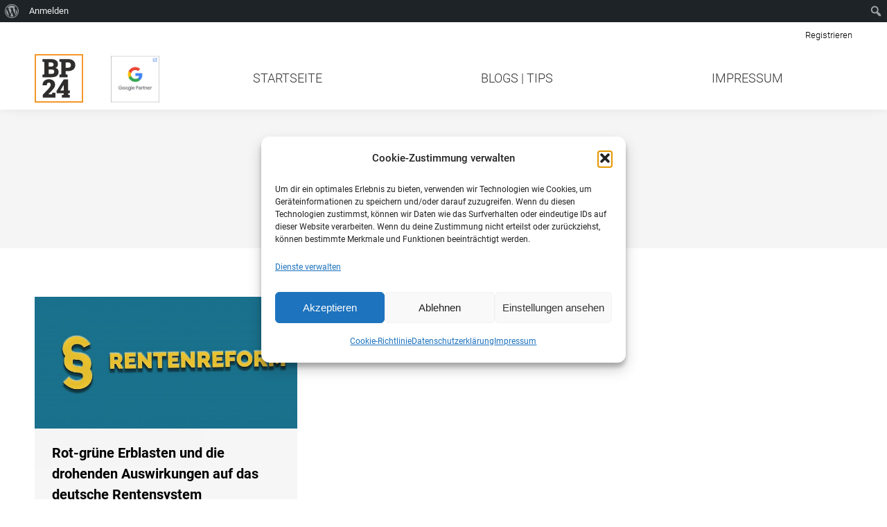

--- FILE ---
content_type: text/css
request_url: https://www.branchenportal24.de/sbbp24/wp-content/uploads/useanyfont/uaf.css?ver=1760267492
body_size: 92
content:
				@font-face {
					font-family: 'roboto';
					src: url('/sbbp24/wp-content/uploads/useanyfont/5802Roboto.woff2') format('woff2'),
						url('/sbbp24/wp-content/uploads/useanyfont/5802Roboto.woff') format('woff');
					font-weight: 100; font-style: normal; font-display: auto;
				}

				.roboto{font-family: 'roboto' !important;}

						@font-face {
					font-family: 'roboto';
					src: url('/sbbp24/wp-content/uploads/useanyfont/1632Roboto.woff2') format('woff2'),
						url('/sbbp24/wp-content/uploads/useanyfont/1632Roboto.woff') format('woff');
					font-weight: 300; font-style: normal; font-display: auto;
				}

				.roboto{font-family: 'roboto' !important;}

						@font-face {
					font-family: 'roboto';
					src: url('/sbbp24/wp-content/uploads/useanyfont/2294Roboto.woff2') format('woff2'),
						url('/sbbp24/wp-content/uploads/useanyfont/2294Roboto.woff') format('woff');
					font-weight: 400; font-style: normal; font-display: auto;
				}

				.roboto{font-family: 'roboto' !important;}

						@font-face {
					font-family: 'roboto';
					src: url('/sbbp24/wp-content/uploads/useanyfont/8793Roboto.woff2') format('woff2'),
						url('/sbbp24/wp-content/uploads/useanyfont/8793Roboto.woff') format('woff');
					font-weight: 500; font-style: normal; font-display: auto;
				}

				.roboto{font-family: 'roboto' !important;}

						@font-face {
					font-family: 'roboto';
					src: url('/sbbp24/wp-content/uploads/useanyfont/5520Roboto.woff2') format('woff2'),
						url('/sbbp24/wp-content/uploads/useanyfont/5520Roboto.woff') format('woff');
					font-weight: 700; font-style: normal; font-display: auto;
				}

				.roboto{font-family: 'roboto' !important;}

						@font-face {
					font-family: 'roboto';
					src: url('/sbbp24/wp-content/uploads/useanyfont/8917Roboto.woff2') format('woff2'),
						url('/sbbp24/wp-content/uploads/useanyfont/8917Roboto.woff') format('woff');
					font-weight: 900; font-style: normal; font-display: auto;
				}

				.roboto{font-family: 'roboto' !important;}

						h1, h2, h3, h4, h5, h6, .entry-title, body.single-post .entry-title, body.page .entry-title, body.category .entry-title, .widget-title, .site-title, .site-description, body, p, blockquote, li, a, strong, b, em, .menu-footer-menue-container li a, .menu-footer-menue-container li span, #menu-footer-menue li a, #menu-footer-menue li span, .menu-hauptmenue-container li a, .menu-hauptmenue-container li span, #menu-hauptmenue li a, #menu-hauptmenue li span, .menu-mein-account-menue-container li a, .menu-mein-account-menue-container li span, #menu-mein-account-menue li a, #menu-mein-account-menue li span, .menu-top-menue-container li a, .menu-top-menue-container li span, #menu-top-menue li a, #menu-top-menue li span{
					font-family: 'roboto' !important;
				}
		

--- FILE ---
content_type: image/svg+xml
request_url: https://www.branchenportal24.de/sbbp24/wp-content/uploads/2025/03/BP24-Logo-2024.svg
body_size: 1229
content:
<?xml version="1.0" encoding="UTF-8"?> <svg xmlns="http://www.w3.org/2000/svg" id="uuid-e5335c3b-73c0-4a1d-b951-e5a5c2a76e68" data-name="Ebene_1" viewBox="0 0 500 500"><defs><style> .uuid-63f2899e-ef5a-4bf1-8a79-e505dcf97848 { fill: #2e2d2c; } .uuid-29d3026a-949b-481f-9a57-3bbb92aa67f4 { fill: #f49729; } </style></defs><path class="uuid-63f2899e-ef5a-4bf1-8a79-e505dcf97848" d="M319.6385,85.9538h26.4408c9.1581,0,16.1114,2.6106,20.8598,7.8282,4.7519,5.2211,7.1261,11.8957,7.1261,20.0272,0,7.874-2.3742,14.3123-7.1261,19.3182-4.7484,5.0059-11.7017,7.5071-20.8598,7.5071h-26.4408v-54.6807ZM339.0202,238.4494v-26.3138l-19.3817-4.1098v-32.8613h26.4408c14.8908,0,27.8131-2.5647,38.7668-7.7012,10.9538-5.1329,19.4028-12.3226,25.3542-21.5654,5.9443-9.2428,8.9218-20.0237,8.9218-32.3463s-2.9775-23.1282-8.9218-32.4133c-5.9514-9.2851-14.4004-16.5383-25.3542-21.7559-10.9538-5.2211-23.8761-7.8317-38.7668-7.8317h-90.8793v26.4443l19.3817,4.1063v125.9244l-19.3817,4.1098v26.3138h83.8202ZM145.32,85.9538h20.1507c10.0154,0,17.4802,1.7745,22.4014,5.327,4.9177,3.5525,7.3801,9.2216,7.3801,17.0075,0,7.105-2.6317,12.3437-7.8952,15.7233-5.2635,3.3831-13.201,5.0729-23.809,5.0729h-18.2281v-43.1307ZM145.32,158.8625h31.8348c5.8173,0,10.5234.8784,14.1182,2.6317,3.5948,1.7568,6.2477,4.4097,7.9587,7.9587,1.711,3.5525,2.5682,8.0222,2.5682,13.4162,0,7.1861-2.2472,12.5378-6.7381,16.0444-4.4944,3.5101-11.1901,5.2634-20.0907,5.2634h-29.6511v-45.3144ZM174.9711,238.4494c23.2763,0,41.0317-4.6637,53.2696-13.9912,12.2379-9.3275,18.3586-23.1493,18.3586-41.4621,0-6.417-1.1148-12.3861-3.3373-17.9071-2.226-5.521-5.6938-10.2235-10.3999-14.1217-4.7061-3.8911-10.7809-6.6499-18.2281-8.2762,8.7313-3.5948,15.1906-8.8794,19.3852-15.8539,4.191-6.9744,6.29-14.8696,6.29-23.6855,0-17.1133-6.5899-29.9932-19.7697-38.6363-13.1798-8.6431-31.5349-12.9646-55.0687-12.9646h-84.5893v26.4443l19.3817,4.1063v125.9244l-19.3817,4.1098v26.3138h94.0896Z"></path><path class="uuid-63f2899e-ef5a-4bf1-8a79-e505dcf97848" d="M294.883,324.3214l3.4643-4.4909.7691.254v54.6842h-34.3994l30.1661-50.4473ZM363.3009,448.45v-26.3138l-19.2547-4.1099v-15.1448h18.2281v-28.1129h-18.2281v-113.2172h-44.6724l-74.7079,120.4069,2.9528,20.9233h71.4976v15.1448l-19.5087,4.1099v26.3138h83.6932ZM215.0386,448.45v-49.6783h-33.7609l-1.9262,15.5328h-37.0947l-.2575-.6421,28.2399-29.9086c9.9272-10.4387,17.8612-19.3393,23.8126-26.6983,5.9443-7.359,10.2235-14.2699,12.8341-20.7328,2.6106-6.4594,3.9158-13.5432,3.9158-21.2443,0-11.296-2.5894-21.1561-7.7647-29.5875-5.1788-8.4279-12.5801-14.9754-22.2074-19.6392-9.6273-4.6637-21.1597-6.9956-34.5935-6.9956s-25.1178,2.7376-35.045,8.2162c-9.9272,5.4751-17.5225,12.8799-22.7824,22.2039-5.2635,9.331-7.7682,19.7697-7.5106,31.3232l.2575.7691h44.0268c0-8.4702,1.711-15.2118,5.1365-20.2178,3.4219-5.0059,8.6854-7.5071,15.7868-7.5071,6.5052,0,11.3806,2.1167,14.6333,6.3535,3.2526,4.2369,4.8789,9.391,4.8789,15.4658,0,3.683-.7055,7.4895-2.1167,11.4265-1.4146,3.937-3.7042,8.2585-6.8686,12.9646-3.168,4.7061-7.4436,10.1389-12.8376,16.3019l-60.2017,63.412v28.882h131.4453Z"></path><path class="uuid-29d3026a-949b-481f-9a57-3bbb92aa67f4" d="M500,500H0V0h500v500ZM14.1111,485.8889h471.7777V14.1111H14.1111v471.7777Z"></path></svg> 